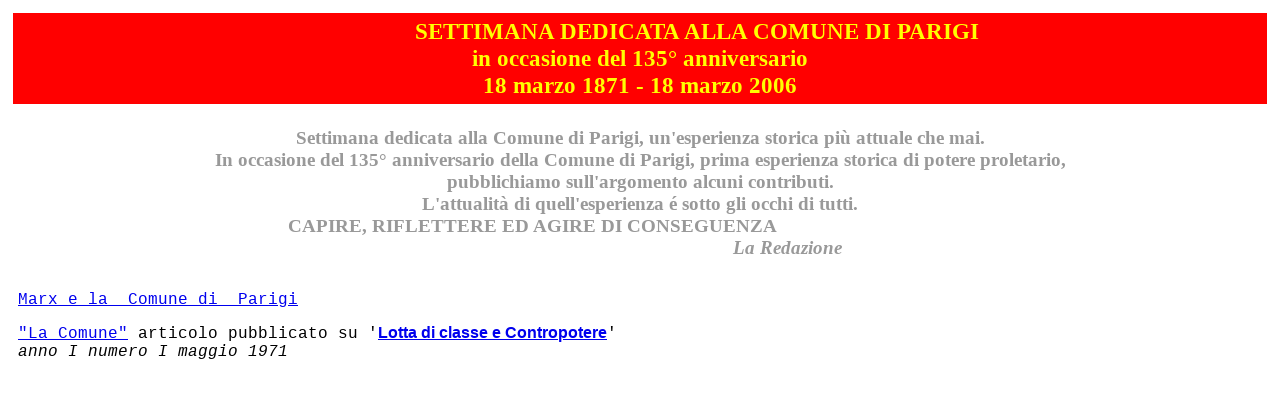

--- FILE ---
content_type: text/html
request_url: http://www.laltralombardia.it/public/docs/comune.html
body_size: 1141
content:
<!DOCTYPE html PUBLIC "-//W3C//DTD HTML 4.01 Transitional//EN">
<html>
<head>
  <meta content="text/html; charset=ISO-8859-1"
 http-equiv="content-type">
  <title>la comune di Parigi</title>
</head>
<body>
<table
 style="width: 100%; margin-left: auto; text-align: left; margin-right: auto;"
 border="0" cellpadding="5" cellspacing="5">
  <tbody>
    <tr>
      <td
 style="width: 100%; vertical-align: top; background-color: rgb(255, 0, 0);">
      <div style="text-align: center;"><big><big><span
 style="font-weight: bold;">&nbsp;&nbsp;&nbsp;&nbsp;&nbsp;&nbsp;&nbsp;&nbsp;&nbsp;&nbsp;&nbsp;&nbsp;&nbsp;&nbsp;&nbsp;&nbsp;&nbsp;&nbsp;
      <span style="color: rgb(255, 255, 0);">SETTIMANA DEDICATA ALLA
COMUNE DI PARIGI</span></span></big></big><br>
      <big><big><span style="font-weight: bold;"><span
 style="color: rgb(255, 255, 0);"> </span></span></big></big></div>
      <div style="text-align: center;"><big><big><span
 style="font-weight: bold;"><span style="color: rgb(255, 255, 0);">in
occasione del 135&deg; anniversario<br>
18 marzo 1871 - 18 marzo 2006<br>
      </span></span></big></big> <big><big><span
 style="font-weight: bold;"><span style="color: rgb(255, 255, 0);"></span></span></big></big></div>
      </td>
    </tr>
  </tbody>
</table>
<br>
<div style="text-align: left;">
<div style="text-align: center;"><big style="font-weight: bold;"><span
 style="color: rgb(153, 153, 153);">Settimana dedicata alla Comune di
Parigi, un'esperienza storica
pi&ugrave; attuale che mai. </span></big><br
 style="color: rgb(153, 153, 153);">
<big style="font-weight: bold;"><span style="color: rgb(153, 153, 153);">In
occasione del 135&deg; anniversario della Comune di Parigi, prima
esperienza storica di potere proletario, <br>
pubblichiamo sull'argomento
alcuni contributi.</span></big><br style="color: rgb(153, 153, 153);">
<big style="font-weight: bold;"><span style="color: rgb(153, 153, 153);">L'attualit&agrave;
di quell'esperienza &eacute; sotto gli occhi di
tutti.</span></big><br style="color: rgb(153, 153, 153);">
<div style="text-align: left; margin-left: 200px;"><big
 style="font-weight: bold;"><span style="color: rgb(153, 153, 153);">&nbsp;&nbsp;&nbsp;&nbsp;
&nbsp;&nbsp;&nbsp;&nbsp;&nbsp;&nbsp;&nbsp;&nbsp;&nbsp;&nbsp; CAPIRE,
RIFLETTERE ED AGIRE DI CONSEGUENZA</span></big><big
 style="font-weight: bold;"><span style="color: rgb(153, 153, 153);">
&nbsp;&nbsp;&nbsp;&nbsp;&nbsp;&nbsp;&nbsp;&nbsp;&nbsp;&nbsp;&nbsp;&nbsp;&nbsp;&nbsp;&nbsp;&nbsp;&nbsp;&nbsp;&nbsp;&nbsp;&nbsp;&nbsp;&nbsp;&nbsp;&nbsp;&nbsp;&nbsp;&nbsp;&nbsp;&nbsp;&nbsp;&nbsp;&nbsp;&nbsp;&nbsp;&nbsp;&nbsp;&nbsp;&nbsp;&nbsp;&nbsp;&nbsp;&nbsp;
<br>
</span></big></div>
</div>
<big style="font-weight: bold;"><span style="color: rgb(153, 153, 153);"></span></big><big
 style="font-weight: bold;"><span style="color: rgb(153, 153, 153);">&nbsp;&nbsp;&nbsp;&nbsp;&nbsp;&nbsp;&nbsp;&nbsp;&nbsp;&nbsp;&nbsp;&nbsp;&nbsp;&nbsp;&nbsp;&nbsp;&nbsp;&nbsp;&nbsp;&nbsp;&nbsp;&nbsp;&nbsp;&nbsp;&nbsp;&nbsp;&nbsp;&nbsp;&nbsp;&nbsp;&nbsp;&nbsp;&nbsp;&nbsp;&nbsp;&nbsp;&nbsp;&nbsp;&nbsp;&nbsp;&nbsp;&nbsp;&nbsp;&nbsp;&nbsp;&nbsp;&nbsp;&nbsp;&nbsp;&nbsp;&nbsp;&nbsp;&nbsp;&nbsp;&nbsp;&nbsp;&nbsp;&nbsp;&nbsp;&nbsp;&nbsp;&nbsp;&nbsp;&nbsp;&nbsp;&nbsp;&nbsp;&nbsp;&nbsp;&nbsp;&nbsp;&nbsp;&nbsp;&nbsp;&nbsp;&nbsp;&nbsp;&nbsp;&nbsp;&nbsp;&nbsp;&nbsp;&nbsp;&nbsp;&nbsp;&nbsp;&nbsp;&nbsp;&nbsp;&nbsp;&nbsp;&nbsp;&nbsp;&nbsp;&nbsp;&nbsp;&nbsp;&nbsp;&nbsp;&nbsp;&nbsp;&nbsp;&nbsp;&nbsp;&nbsp;&nbsp;&nbsp;&nbsp;&nbsp;&nbsp;&nbsp;&nbsp;&nbsp;&nbsp;&nbsp;&nbsp;&nbsp;&nbsp;&nbsp;&nbsp;&nbsp;&nbsp;&nbsp;&nbsp;&nbsp;&nbsp;&nbsp;&nbsp;&nbsp;&nbsp;&nbsp;&nbsp;&nbsp;&nbsp;&nbsp;&nbsp;&nbsp;&nbsp;&nbsp;&nbsp;&nbsp;&nbsp;&nbsp;&nbsp;
<span style="font-style: italic;">La Redazione</span><br>
<br>
</span></big></div>
<table
 style="margin-left: auto; margin-right: auto; width: 100%; text-align: left;"
 border="0" cellpadding="5" cellspacing="5">
  <tbody>
    <tr>
      <td
 style="vertical-align: top; width: 85%; font-family: courier new,courier,monospace;"><a
 href="http://www.laltralombardia.it/public/docs/comune1.html">Marx e
la&nbsp; Comune di&nbsp; Parigi</a><br>
      </td>
      <td style="vertical-align: top;"><br>
      </td>
    </tr>
    <tr>
      <td
 style="vertical-align: top; width: 85%; font-family: courier new,courier,monospace;"><a
 href="http://www.laltralombardia.it/public/docs/comune2.zip">"La
Comune"</a> articolo pubblicato su '<a
 href="http://www.laltralombardia.it/public/docs/contropotere.zip"><span
 style="font-family: helvetica,arial,sans-serif; font-weight: bold;">Lotta
di classe e Contropotere</span></a>'&nbsp; <span
 style="font-style: italic;"><br>
anno I numero I maggio 1971 </span><br>
      </td>
      <td style="vertical-align: top;"><br>
      </td>
    </tr>
    <tr>
      <td
 style="vertical-align: top; width: 85%; font-family: courier new,courier,monospace;"><br>
      </td>
      <td style="vertical-align: top;"><br>
      </td>
    </tr>
    <tr>
      <td
 style="vertical-align: top; width: 85%; font-family: courier new,courier,monospace;"><br>
      </td>
      <td style="vertical-align: top;"><br>
      </td>
    </tr>
    <tr>
      <td
 style="vertical-align: top; width: 85%; font-family: courier new,courier,monospace;"><br>
      </td>
      <td style="vertical-align: top;"><br>
      </td>
    </tr>
  </tbody>
</table>
<br>
</body>
</html>
